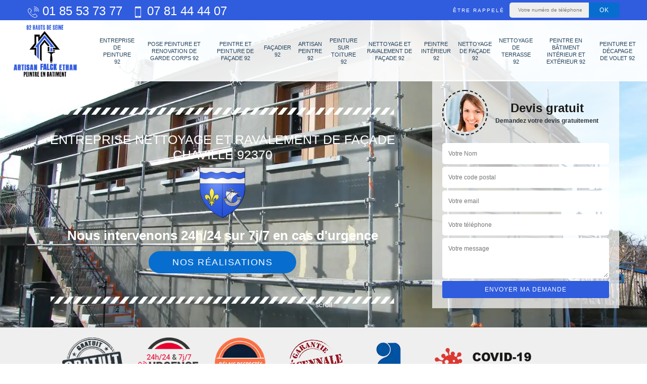

--- FILE ---
content_type: text/html; charset=UTF-8
request_url: https://www.entreprise-peinture-92.fr/entreprise-nettoyage-ravalement-facade-chaville-92370
body_size: 6339
content:
<!DOCTYPE html><html dir="ltr" lang="fr-FR"><head><meta charset="UTF-8" /><meta name=viewport content="width=device-width, initial-scale=1.0, minimum-scale=1.0 maximum-scale=1.0"><meta http-equiv="content-type" content="text/html; charset=UTF-8" ><title>Entreprise nettoyage et ravalement de façade à Chaville tel: 01.85.53.73.77</title><meta name="description" content="Façadier professionnel à Chaville 92370, Artisan Falck Ethan peut améliorer l'esthétique et la performance de votre façade en effectuant un nettoyage et un ravalement de façade. Devis gratuit"><link rel="shortcut icon" href="/skins/default/images/favicon.ico" type="image/x-icon"><link rel="icon" href="/skins/default/images/favicon.ico" type="image/x-icon"><link href="/skins/default/css/style.css" rel="stylesheet" type="text/css"/><link rel="preconnect" href="https://www.googletagmanager.com"><link rel="preconnect" href="https://nominatim.openstreetmap.org"></head><body class="Desktop ville"><div class="wrapper-container"><header class="site-header header"><!-- main header--><div id="noMobile" class="top_bar"><div class="container"><div class="right-header d-flex align-items-center justify-content-between"><div class="tel-top_"><a href="tel:0185537377"><img loading="lazy" src="/skins/default/images/img/fixe-bl.webp" alt="icon"> 01 85 53 73 77</a><a href="tel:0781444407"><img loading="lazy" src="/skins/default/images/img/portable-bl.webp" alt="icon"> 07 81 44 44 07</a></div><div class="Top_rappel"><form action="/message.php" method="post" id="rappel_immediat"><input type="text" name="mail" id="mail2" value=""><input type="hidden" name="type" value="rappel"><strong>Être rappelé</strong><input type="text" name="numtel" required="" placeholder="Votre numéro de téléphone ..." class="input-form"><input type="submit" name="OK" value="OK" class="btn-devis-gratuit"></form></div></div></div></div><div class="main-bar"><div class="container"><div class="d-flex justify-content-between align-items-center"><a href="/" title="Artisan Falck Ethan" class="logo"><img loading="lazy" src="/skins/default/images/logo.png" alt="Artisan Falck Ethan" /></a><nav class="nav justify-content-between"><ul class="nav-list"><li class="nav-item"><a href="/">Entreprise de peinture 92</a></li><li class="nav-item"><a href="pose-peinture-et-renovation-de-garde-corps-hauts-de-seine-92">Pose peinture et renovation de garde corps 92</a></li><li class="nav-item"><a href="artisan-peintre-peinture-facade-hauts-de-seine-92">Peintre et peinture de façade 92</a></li><li class="nav-item"><a href="artisan-facadier-hauts-de-seine-92">Façadier 92</a></li><li class="nav-item"><a href="artisan-peintre-hauts-de-seine-92">Artisan peintre 92</a></li><li class="nav-item"><a href="entreprise-peinture-toiture-hauts-de-seine-92">Peinture sur toiture 92</a></li><li class="nav-item"><a href="entreprise-nettoyage-ravalement-facade-hauts-de-seine-92">Nettoyage et ravalement de façade 92</a></li><li class="nav-item"><a href="artisan-peintre-interieur-hauts-de-seine-92">Peintre intérieur 92</a></li><li class="nav-item"><a href="entreprise-nettoyage-facade-hauts-de-seine-92">Nettoyage de façade 92</a></li><li class="nav-item"><a href="entreprise-nettoyage-terrasse-hauts-de-seine-92">Nettoyage de terrasse 92</a></li><li class="nav-item"><a href="artisan-peintre-batiment-interieur-exterieur-hauts-de-seine-92">Peintre en bâtiment intérieur et extérieur 92</a></li><li class="nav-item"><a href="entreprise-peinture-decapage-volet-hauts-de-seine-92">Peinture et décapage de volet 92</a></li></ul></nav></div></div><div id="noDesktop" class="telTopNav"><a href="tel:0185537377"><img loading="lazy" src="/skins/default/images/img/fixe-bl.webp" alt="icon"> 01 85 53 73 77</a><a href="tel:0781444407"><img loading="lazy" src="/skins/default/images/img/portable-bl.webp" alt="icon"> 07 81 44 44 07</a></div></div><!-- main header end--></header><section  class="intro_section page_mainslider"><div id="noMobile" class="main-slider__scroll m-uppercase" id="main-slider__scroll"><a href="#scroll1"><i class="icon icon-arrow-down"></i> <span>scroll</span></a></div><div class="flexslider"><div id="noMobile" class="slides"><div style="background-image: url(/skins/default/images/img/bg-6.webp);"></div></div><div id="noDesktop" class="slides"><div style="background-image: url(/skins/default/images/img/mobile-bg-6.webp);"></div></div><div class="container"><div class="captionSlider"><div class="row align-items-center"><div class="col-md-8"><div class="slide_description_wrapper"><div class="slide_description"><img loading="lazy" src="/skins/default/images/img/sep-line-white.webp" alt="sept_line" class="mb-4" /><div class="intro-layer ribbon-1"><h1 class="text-uppercase">Entreprise nettoyage et ravalement de façade Chaville 92370</h1><img loading="lazy" class="drp_haute_seine" src="/skins/default/images/img/drapeau.svg" alt="Drapeau haute seine"></div><div class="intro-layer"><p class="grey"><span>Nous intervenons 24h/24 sur 7j/7 en cas d'urgence</span></p></div><a class="header-realisation" href="/realisations">Nos réalisations</a><img loading="lazy" src="/skins/default/images/img/sep-line-white.webp" alt="sept_line" class="mt-5" /></div></div></div><div id="noMobile" class="col-md-4"><div class="DevisSlider"><div class="Devigratuit"><form action="/message.php" method="post" id="Devis_form"><input type="text" name="mail" id="mail" value=""><div class="devis-titre text-center"><div class="call-img"><img loading="lazy" src="/skins/default/images/img/call.webp" alt="Devis gratuit"/></div><div class="titre-h3"><strong>Devis gratuit <span>Demandez votre devis gratuitement</span></strong></div></div><input type="text" name="nom" required="" class="input-form" placeholder="Votre Nom"><input type="text" name="code_postal" required="" class="input-form" placeholder="Votre code postal"><input type="text" name="email" required="" class="input-form" placeholder="Votre email"><input type="text" name="telephone" required="" class="input-form" placeholder="Votre téléphone"><textarea name="message" required="" class="input-form" placeholder="Votre message"></textarea><div class="text-center"><input type="submit" value="Envoyer ma demande" class="btn-devis-gratuit"></div></form></div></div></div></div></div></div></div></section><div id="fixedRight"><div class="Devigratuit"><form action="/message.php" method="post" id="Devis_form"><input type="text" name="mail" id="mail" value=""><div class="devis-titre text-center"><div class="call-img"><img loading="lazy" src="/skins/default/images/img/call.webp" alt="Devis gratuit"/></div><div class="titre-h3"><strong>Devis gratuit</strong></div></div><input type="text" name="nom" required="" class="input-form" placeholder="Votre Nom"><input type="text" name="code_postal" required="" class="input-form" placeholder="Votre code postal"><input type="text" name="email" required="" class="input-form" placeholder="Votre email"><input type="text" name="telephone" required="" class="input-form" placeholder="Votre téléphone"><textarea name="message" required="" class="input-form" placeholder="Votre message"></textarea><div class="text-center"><input type="submit" value="Envoyer ma demande" class="btn-devis-gratuit"></div></form></div><div class="sepR"></div><div class="Contact_rappel"><strong>On vous rappelle immediatement</strong><form action="/message.php" method="post" id="rappel_immediat"><input type="text" name="mail" id="mail2" value=""><input type="hidden" name="type" value="rappel"><input type="text" name="numtel" required="" placeholder="Votre numéro de téléphone ..." class="input-form"><input type="submit" name="OK" value="RAPPELEZ-MOI" class="btn-devis-gratuit"></form></div></div><div class="partenaires"><div class="container"><div class="logo-part"><img loading="lazy" src="/skins/default/images/img/devis-logo.webp" alt="Devis" alt="Devis"><img loading="lazy" src="/skins/default/images/img/urgence-logo.webp" alt="Urgence" alt="Urgence"><img loading="lazy" src="/skins/default/images/img/delais_respectes.webp" alt="delais respecté" style="width: 105px;" alt="Delais respectés"><img loading="lazy" src="/skins/default/images/img/garantie-decennale.webp" alt="garantie décennale" alt="Garantie decennale"><img loading="lazy" src="/skins/default/images/img/artisan.webp" alt="artisan" alt="Artisan"><img loading="lazy" src="/skins/default/images/img/covid-19.webp" alt="" class="covid" / alt="Covid"></div></div></div><section class="sect4">
	<div class="container">
		<div id="noMobile" class="categ">
					</div>
		<div id="noDesktop">
					</div>
	</div>	
</section><div id="scroll1" class="wrap"><div class="container"><div class="row"><div class="col-md-8"><div class="main"><section class="sect5"><div class="block-middle"><h2>Artisan Falck Ethan prend en main le nettoyage et le ravalement de façade pour tous types de bâtiment</h2><p>Si vous voulez assurer une durabilité optimale pour votre bâti, il est très important de nettoyer ses murs extérieurs ou effectuer des travaux de ravalement. Notre entreprise Artisan Falck Ethan située à Chaville vous permet de bénéficier des meilleures prestations dans le rafraîchissement de vos murs extérieurs. Nous pouvons travailler le nettoyage et le ravalement de façade sur tous les types de construction : maisons individuelles, bâtiments industriels, hangars, résidences collectives, etc. Ainsi, que vous soyez un particulier ou un professionnel, nos services sont à votre entière disposition.</p></div><div class="row justify-content-center"><div class="col-md-4"><div class="imgbg" style="background-image: url('/photos/4145531-nettoyage-et-ravalement-de-facade-1.jpg');"></div></div><div class="col-md-8"><h2>Profitez de l’excellent sens du service de Artisan Falck Ethan pour tous projet nettoyage et ravalement de façade</h2><p>Le plus important pour notre entreprise Artisan Falck Ethan à Chaville c’est établir une véritable relation de confiance avec ses nombreux clients. Pour cela, nous ne nous focalisons pas uniquement sur la qualité des résultats de nos interventions. Nous prenons également à cœur de toujours améliorer nos services en offrant un excellent accompagnement. Vous avez besoin de faire le nettoyage ou le ravalement de votre façade ? Nous serons toujours à l’écoute de vos besoins. Nous pouvons vous donner des éclaircissements concernant toutes les questions que vous vous poser sur l’entretien de la façade et sur les démarches administratives nécessaires. Nous pouvons également vous partager des conseils pour vous aider dans vos choix déco sans dépasser vos budgets.</p></div></div><div class="row justify-content-center"><div class="col-md-4"><div class="imgbg" style="background-image: url('/photos/4145531-nettoyage-et-ravalement-de-facade-2.jpg');"></div></div><div class="col-md-8"><h2>Est-il possible de nettoyer une façade en bois ? Ecumage avec l’entreprise nettoyage et ravalement de façade Artisan Falck Ethan</h2><p>De nombreux matériaux, dont le bois, sont utilisés comme revêtement pour les façades. Les façades en bois sont esthétiques, mais elles nécessitent un entretien plus important par rapport à d’autres matériaux. Pour assurer le nettoyage des façades en bois, il faut faire confiance au savoir-faire de l’entreprise Artisan Falck Ethan. Pour cette entreprise, le nettoyage en bois dépend de nombreux critères. Le type de revêtement utilisé permet-il un lavage humide ? Dans ce cas, un lavage humide à faible pression est suffisant avec de produits spécifiques. Sinon, il faut poncer avec un abrasif très fin.</p></div></div><div class="row justify-content-center"><div class="col-md-4"><div class="imgbg" style="background-image: url('/photos/4145531-nettoyage-et-ravalement-de-facade-3.jpg');"></div></div><div class="col-md-8"><h2>Artisan Falck Ethan effectue vos travaux de pose d’enduits et crépis lors du ravalement de votre façade</h2><p>Vous avez envie d’apporter un nouveau look aux murs extérieurs de votre bâti pour votre projet ravalement de façade ? Notre entreprise Artisan Falck Ethan à Chaville peut vous proposer différentes solutions parmi laquelle la pose d’enduits et de crépis. Ces revêtements muraux sont très pratiques pour donner du relief aux murs extérieurs. Appliqué en taloché, en projeté, en gratté ou autres techniques, votre façade aura plus de caractère. Nous pouvons même personnaliser vos enduits et crépis en apportant des touches de couleur. Alors, n’hésitez pas à nous contacter pour vous garantir des résultats à la hauteur de vos attentes.</p></div></div><div class="row justify-content-center"><div class="col-md-4"><div class="imgbg" style="background-image: url('/photos/4145531-nettoyage-et-ravalement-de-facade-4.jpg');"></div></div><div class="col-md-8"><h2>Artisan Falck Ethan : Des devis gratuits et sans engagement pour vos projets nettoyage et ravalement de façade</h2><p>Si vous prévoyez de faire des travaux de nettoyage et ravalement de façade, il est nécessaire de comparer plusieurs devis afin que vous puissiez faire votre choix de prestataire et préparer votre budget. Pour effectuer votre demande de devis chez notre entreprise Artisan Falck Ethan à Chaville, vous pouvez soit nous écrire à partir du formulaire de contact soit nous appeler directement en composant les numéros que nous avons affiché sur ce site. La demande de devis chez nous est totalement gratuite et ne vous engagera en rien. Nous vous donnerons tous les détails nécessaires aux travaux et nous répondrons même aux questions que vous poserez concernant nos services.</p></div></div><div class="row justify-content-center"><div class="col-md-4"><div class="imgbg" style="background-image: url('/photos/4145531-nettoyage-et-ravalement-de-facade-5.jpg');"></div></div><div class="col-md-8"><h2>Artisan Falck Ethan : Faites-nous entièrement confiance pour réaliser vos travaux de nettoyage et ravalement de façade</h2><p>Notre entreprise Artisan Falck Ethan a toujours été réputée à Chaville comme étant la plus fiable dans la prise en main de travaux de nettoyage et ravalement de façade. En effet, cela fait déjà de nombreuses années que nous avons réalisé avec succès divers chantiers que ce soit à Chaville ou ailleurs dans le 92370. Les particuliers et les professionnels n’hésitent pas à faire appel à nous pour chacun de leur besoin en entretien de façade car ils reconnaissent nos capacités. D’ailleurs, beaucoup nous recommandent pour faire des travaux de nettoyage et ravalement de façade dans la région. Nous vous invitons également à faire partie de nos clients les plus ravi si vous besoin de donner un coup de propre et de renouveau à vos murs extérieurs.</p></div></div><div class="row justify-content-center"><div class="col-md-4"><div class="imgbg" style="background-image: url('/photos/4145531-nettoyage-et-ravalement-de-facade-6.jpg');"></div></div><div class="col-md-8"><h2>Pour l’entreprise Artisan Falck Ethan, le ravalement de façade redonne de la valeur à votre maison </h2><p>Pourquoi faut-il ravaler les façades ? C’est pour rester dans la légalité. L’entreprise Artisan Falck Ethan est à votre disposition pour rester dans la légalité. Mais en plus, pour cette entreprise réaliser le ravalement de façade permet de redonner aux façades l’éclat de la jeunesse et permet de faire voir le design de la maison. Cette opération permet aussi de renforcer les résistances du revêtement notamment en appliquant des produits comme des produits hydrofuges ou des produits anti graffiti. Le ravalement rehausse la valeur de la maison en cas de projet de vente.</p></div></div><div class="row justify-content-center"><div class="col-md-4"><div class="imgbg" style="background-image: url('/photos/4145531-nettoyage-et-ravalement-de-facade-7.jpg');"></div></div><div class="col-md-8"><h2>Un ravalement par les soins de Artisan Falck Ethan garantira une excellente isolation à vos murs extérieurs</h2><p>Il est clair que dans le temps, l’efficacité de vos murs à assurer une bonne isolation diminuera petit à petit. Cela est la cause du vieillissement des matériaux et probablement à cause des fissures qui peuvent apparaître. Si vous résidez à Chaville ou dans ses alentours, notre entreprise Artisan Falck Ethan à Chaville vous propose ses services pour vous garantir des travaux de ravalement de façade dans les règles de l’art. Nous avons toutes les qualifications pour effectuer ce genre d’intervention et nous pouvons améliorer tant l’esthétique de vos murs extérieurs que leur isolation thermique et acoustique. Avec une bonne isolation, vous aurez moins de dépenses en ce qui concerne vos factures en chauffage.</p></div></div><div class="row justify-content-center"><div class="col-md-4"><div class="imgbg" style="background-image: url('/photos/4145531-nettoyage-et-ravalement-de-facade-8.jpg');"></div></div><div class="col-md-8"><h2>Nettoyage et ravalement de façade : L’équipe de Artisan Falck Ethan se déplace sans frais chez vous à Chaville et dans le 92370</h2><p>Si vous avez besoin de l’aide de professionnels pour effectuer le nettoyage et le ravalement de votre façade notre société Artisan Falck Ethan est le meilleur contact qui pourra garantir votre pleine satisfaction. Nous avons toutes les qualifications pour réaliser vos projets dans le respect des normes de qualité et en conformité avec la réglementation. Notre siège se trouve à Chaville et nous pouvons nous déplacer vers toutes ses villes voisines pour prendre en main votre chantier. En ce qui concerne la facture de déplacements de notre équipe, n’ayez crainte : Il n’y a pas de frais pour tous voyages dans le 92370.</p></div></div></section></div></div><div class="col-md-4"><div class="engagement"><strong style="background-image: url('/skins/default/images/img/engagement.webp');"><span>Nos engagements</span></strong><ul class="list-eng"><li>Devis et déplacement gratuits</li><li>Sans engagement</li><li>Artisan passionné</li><li>Travail de qualité</li></ul></div><div class="contact-tel"><div class="tel-block"><div class="tel-fixe"><span><img loading="lazy" src="/skins/default/images/img/fixe-bl.webp" alt="icon"></span><p>01 85 53 73 77</p></div><div class="tel-portable"><span><img loading="lazy" src="/skins/default/images/img/portable-bl.webp" alt="icon"></span><p>07 81 44 44 07</p></div></div><div class="contact-text"><span>Contactez-nous</span></div></div><div class="intervention-block-right"><div class="text-center"><img loading="lazy" src="/skins/default/images/img/urgence-logo.webp" alt="Devis gratuit"/></div><div class="text-intervention text-center"><strong>NOUS INTERVENONS 7j/7 et 24h/24</strong><p>En cas d’urgence, nous intervenons dans l’immédiat, n’hésitez pas à nous contacter via le formulaire ou à nous appeler.</p></div></div><div class="location"><strong style="background-image: url('/skins/default/images/img/location.webp');"><span>Nous localiser</span></strong><p>99 avenue Achille Peretti, 92200 Neuilly-sur-Seine</p><div id="Map"></div></div></div></div></div></div><div class="devis-last-block"><div class="container"><span class="Titre">Autres services</span><ul class="Liens"><li><a href="/entreprise-nettoyage-terrasse-chaville-92370">Nettoyage de terrasse Chaville</a></li><li><a href="/artisan-peintre-interieur-chaville-92370">Peintre intérieur Chaville</a></li><li><a href="/entreprise-peinture-toiture-chaville-92370">Peinture sur toiture Chaville</a></li><li><a href="/artisan-peintre-chaville-92370">Artisan peintre Chaville</a></li><li><a href="/artisan-facadier-chaville-92370">Façadier Chaville</a></li><li><a href="/artisan-peintre-peinture-facade-chaville-92370">Peintre et peinture de façade Chaville</a></li><li><a href="/entreprise-peinture-chaville-92370">Entreprise de peinture Chaville</a></li><li><a href="/entreprise-peinture-decapage-volet-chaville-92370">Peinture et décapage de volet Chaville</a></li><li><a href="/artisan-peintre-batiment-interieur-exterieur-chaville-92370">Peintre en bâtiment intérieur et extérieur Chaville</a></li><li><a href="/entreprise-nettoyage-facade-chaville-92370">Nettoyage de façade Chaville</a></li><li><a href="/pose-peinture-et-renovation-de-garde-corps-chaville-92370">Travaux de pose peinture et rénovation de garde corps Chaville 92370</a></li></ul></div></div><footer id="footer"><div class="footer-container"><div class="sf-bg"></div><div class="container"><div class="row"><div class="col-md-4"><div class="footer-logo"><a href="/" title="Artisan Falck Ethan" class="logo"><img loading="lazy" src="/skins/default/images/logo.png" alt="Artisan Falck Ethan"/></a><p class="adr">99 avenue Achille Peretti<br> 92200 Neuilly-sur-Seine</p><p>flluctoiture@gmail.com</p><div class="siret">Siret : 948-998-718</div></div></div><div class="col-md-8"><div class="lien-footer"><strong>Nos Services</strong><ul><li><a href="artisan-peintre-hauts-de-seine-92" class="lien-item">Artisan peintre 92</a></li><li><a href="/" class="lien-item">Entreprise de peinture 92</a></li><li><a href="artisan-facadier-hauts-de-seine-92" class="lien-item">Façadier 92</a></li><li><a href="entreprise-nettoyage-facade-hauts-de-seine-92" class="lien-item">Nettoyage de façade 92</a></li><li><a href="entreprise-nettoyage-terrasse-hauts-de-seine-92" class="lien-item">Nettoyage de terrasse 92</a></li><li><a href="entreprise-nettoyage-ravalement-facade-hauts-de-seine-92" class="lien-item">Nettoyage et ravalement de façade 92</a></li><li><a href="artisan-peintre-interieur-hauts-de-seine-92" class="lien-item">Peintre intérieur 92</a></li><li><a href="artisan-peintre-batiment-interieur-exterieur-hauts-de-seine-92" class="lien-item">Peintre en bâtiment intérieur et extérieur 92</a></li><li><a href="artisan-peintre-peinture-facade-hauts-de-seine-92" class="lien-item">Peintre et peinture de façade 92</a></li><li><a href="entreprise-peinture-decapage-volet-hauts-de-seine-92" class="lien-item">Peinture et décapage de volet 92</a></li><li><a href="entreprise-peinture-toiture-hauts-de-seine-92" class="lien-item">Peinture sur toiture 92</a></li><li><a href="pose-peinture-et-renovation-de-garde-corps-hauts-de-seine-92" class="lien-item">Pose peinture et renovation de garde corps 92</a></li></ul></div><hr><div></div></div></div></div></div><div class="copyright">© 2020 - 2026- Tout droit réservé | <a href="/mentions-legales">Mentions légales</a></div></footer></div></body><script src="/js/jquery-3.6.0.min.js"></script><script src="/js/scripts.js"></script>

<script src="skins/default/js/jquery.sticky.js"></script>
<script src="skins/default/js/slick.min.js"></script>

<script src="/js/swipebox/src/js/jquery.swipebox.min.js"></script>
<link href="/js/swipebox/src/css/swipebox.min.css" rel="stylesheet" type="text/css"/>

<link rel="stylesheet" href="/js/leaflet/leaflet.css" />
<script src="/js/leaflet/leaflet.js"></script>
<script src="/js/map.js"></script>

<script type="text/javascript">		
	var Support = 'Desktop';
	$(document).ready(function() {
		// scripts à lancer une fois la page chargée
				  initAnalytics('_');
		                $( '.swipebox' ).swipebox();
        
        //stiky
        $(".site-header").sticky({ topSpacing: 0 });

        //Nav
        $('.main-bar').find('.d-flex').append($('<div class="nav-mobile">MENU</div>'));
        $('.nav-item').has('ul').prepend('<span class="nav-click"><i class="nav-arrow"></i></span>');
        $('.nav-mobile').click(function(){
          $('.nav-list').toggle();
        });
        $('.nav-list').on('click', '.nav-click', function(){
          $(this).siblings('.nav-submenu').toggle();
          $(this).children('.nav-arrow').toggleClass('nav-rotate');  
        });

        //slick
        $('.slides').slick({
            arrows:false,
            fade:true,
            speed:1000,
            autoplay: true,
            autoplaySpeed: 2000,
            pauseOnHover:false
        });     
        $('.categ').slick({
            slidesToShow: 6,
            slidesToScroll: 1,
            arrows:false,
            speed:1000,
            autoplay: true,
            autoplaySpeed: 3000
        });     

        

        //Map
        initMap('99 avenue Achille Peretti, 92200 Neuilly-sur-Seine',16);
	});
</script>
</html>


--- FILE ---
content_type: text/html; charset=UTF-8
request_url: https://www.entreprise-peinture-92.fr/ajax.php
body_size: 126
content:
{"code_google_tags":"GTM-TKQN5LZ","code_analytics":"G-LDJGH45S2N","RGPD":null,"dbg":["Erreur  n'est pas reconnu."]}

--- FILE ---
content_type: image/svg+xml
request_url: https://www.entreprise-peinture-92.fr/skins/default/images/img/drapeau.svg
body_size: 4936
content:
<?xml version="1.0" encoding="utf-8"?>
<!-- Generator: Adobe Illustrator 16.0.0, SVG Export Plug-In . SVG Version: 6.00 Build 0)  -->
<!DOCTYPE svg PUBLIC "-//W3C//DTD SVG 1.1//EN" "http://www.w3.org/Graphics/SVG/1.1/DTD/svg11.dtd">
<svg version="1.1"
	 id="svg2" xmlns:dc="http://purl.org/dc/elements/1.1/" xmlns:cc="http://web.resource.org/cc/" xmlns:rdf="http://www.w3.org/1999/02/22-rdf-syntax-ns#" xmlns:svg="http://www.w3.org/2000/svg" xmlns:sodipodi="http://sodipodi.sourceforge.net/DTD/sodipodi-0.dtd" xmlns:inkscape="http://www.inkscape.org/namespaces/inkscape" inkscape:export-ydpi="144" inkscape:export-xdpi="144" inkscape:export-filename="/Users/olivier/Desktop/Blason Rouge/Blason_Vide_3D.png" sodipodi:version="0.32" sodipodi:docbase="C:\Documents and Settings\Standard\Mes documents\aaaOuiqui\Blasons\Blasons Yvelines svg" sodipodi:docname="Blason d√©partement fr Hauts-de-Seine.svg" inkscape:version="0.44.1"
	 xmlns="http://www.w3.org/2000/svg" xmlns:xlink="http://www.w3.org/1999/xlink" x="0px" y="0px" width="600px" height="660px"
	 viewBox="0 0 600 660" enable-background="new 0 0 600 660" xml:space="preserve">
<sodipodi:namedview  height="660px" gridtolerance="10.0" guidetolerance="10.0" objecttolerance="10.0" borderopacity="1.0" bordercolor="#666666" pagecolor="#ffffff" showgrid="false" inkscape:zoom="0.89095454" inkscape:cx="475.74466" inkscape:cy="332.09496" showguides="true" id="base" inkscape:guide-bbox="true" inkscape:current-layer="layer4" inkscape:window-y="-4" inkscape:window-x="-4" inkscape:window-height="712" inkscape:window-width="1024" inkscape:pageshadow="2" inkscape:pageopacity="0.0">
	</sodipodi:namedview>
<desc  id="desc4">Flag of Canton of Valais (Wallis)</desc>
<g id="layer3" inkscape:label="Fond √©cu" sodipodi:insensitive="true" inkscape:groupmode="layer">
	<path id="path32345" sodipodi:nodetypes="cccccc" inkscape:export-ydpi="144" inkscape:export-xdpi="144" fill="#2B5DF2" d="
		M300,658.5c0,0-298.5-112.32-298.5-397.771c0-285.452,0-258.552,0-258.552h597v258.552C598.5,546.18,300,658.5,300,658.5z"/>
</g>
<g id="layer5" inkscape:label="Meubles" inkscape:groupmode="layer">
	<g id="g3413" transform="matrix(0.634793,0,0,0.634793,189.7236,734.7056)">
		
			<path id="path3415" sodipodi:nodetypes="csssssscscsscccccccsscscssssssc" fill="#FCEF3C" stroke="#000000" stroke-width="6.0103" d="
			M-48.097-730.047c29.463,31.846,46.786,49.409,49.812,98.821c2.801,45.729-27.628,83.959-34.187,128.188
			c-1.245,8.389-2.311,25.513-1.188,32.457c0.832,5.143,3.392,20.856,6.187,1.414c0.575-3.998,0.987-24.059,2.75-34.246
			c3.212-18.561,13.499-51.198,31.344-69.282c17.838-18.075,46.104-29.799,71.312-20.344c22.84,10.54,24.999,40.3,18.5,62.063
			c-8.139,27.256-39.241,46.12-67.125,47.969c5.525-10.927,18.749-42.114,4.406-40.875c-16.602,1.432-36.462,29.68-41.633,49.058
			c-1.947,7.298-1.16,18.628-11.586,18.161c6.874,23.228,26.28,38.598,43.281,54.811c-17.722,1.474-35.255-6.866-50.719-14.812
			c0.654,15.925-2.438,49.567-21.157,67.937c-17.375-18.916-18.955-41.986-19.281-67.937c-15.463,7.946-32.996,16.285-50.719,14.812
			c17.002-16.213,36.407-31.583,43.282-54.811c-10.426,0.468-11.053-10.155-13-17.453c-5.171-19.378-23.616-48.333-40.219-49.766
			c-14.343-1.238-1.118,29.948,4.406,40.875c-27.883-1.849-58.986-20.713-67.125-47.969c-6.498-21.764-4.34-51.524,18.5-62.063
			c25.208-9.455,53.475,2.269,71.313,20.344c17.845,18.084,28.131,50.721,31.343,69.282c1.763,10.187,1.468,28.834,2.043,32.832
			c2.795,19.442,6.062,5.143,6.894,0c1.125-6.944,0.057-24.068-1.187-32.457c-6.559-44.229-34.109-84.015-34.188-128.188
			C-96.104-671.112-76.051-701.461-48.097-730.047z"/>
		<path id="rect3417" fill="#FCEF3C" stroke="#000000" stroke-width="6.0103" stroke-linejoin="round" d="M13.829-474.154h-121.976
			c-3.872,0-7.012,3.14-7.012,7.012v7.977c0,3.872,3.14,7.012,7.012,7.012H13.829c3.873,0,7.012-3.14,7.012-7.012v-7.977
			C20.841-471.015,17.702-474.154,13.829-474.154z"/>
	</g>
</g>
<g id="layer4" inkscape:label="mi-parti" inkscape:groupmode="layer">
	<path id="path2855" fill="#2B5DF2" stroke="#000000" stroke-width="2.9944" d="M299.356,2.185v655.693
		c0.492,0.192,1.557,0.625,1.557,0.625s297.389-112.331,297.389-397.785c0-285.454,0-258.534,0-258.534H299.356z"/>
	<g id="g13710" transform="matrix(0.648648,0,0,0.648648,235.2029,124.4054)" inkscape:label="Meubles">
		<g id="g6364">
			<path id="path6808" sodipodi:nodetypes="ccccc" fill="#FFFFFF" stroke="#000000" stroke-width="4.625" d="M299.959,537.081
				V249.707h9.569v287.879L299.959,537.081z"/>
			<path id="path6784" sodipodi:nodetypes="cccccccccccccccccc" fill="#FFFFFF" stroke="#000000" stroke-width="4.625" d="
				M391.844,411.229l92.386-11.033l-0.92,39.069l-7.814,8.274l-11.031,0.459c-12.302,185.715-282.872,186.072-320.363,25.279
				l-7.814-0.459l-6.435-10.113l-3.678-0.918l-10.111-31.716c3.366,0.769,5.05,2.081,10.572,4.137l74.92,1.838l-1.379,29.417
				l-4.596-2.297l-2.299,8.273c50.011,86.841,193.43,71.533,211.891-21.603l-11.981-7.91L391.844,411.229z"/>
			<path id="path6786" sodipodi:nodetypes="ccccc" fill="#FFFFFF" stroke="#000000" stroke-width="4.625" d="M128.475,439.756
				l11.522,0.873l0.015,15.198l-9.699,0.032L128.475,439.756z"/>
			<path id="path6788" sodipodi:nodetypes="ccccc" fill="#FFFFFF" stroke="#000000" stroke-width="4.625" d="M146.4,441.103
				l11.031,0.92v14.265l-11.063-0.461L146.4,441.103z"/>
			<path id="path6790" sodipodi:nodetypes="ccccc" fill="#FFFFFF" stroke="#000000" stroke-width="4.625" d="M164.722,442.482
				l10.635,0.461v13.789l-10.572-0.429L164.722,442.482z"/>
			<path id="path6792" sodipodi:nodetypes="ccccc" fill="#FFFFFF" stroke="#000000" stroke-width="4.625" d="M181.255,443.356
				l11.996-0.048l0.461,14.312l-12.41-0.887L181.255,443.356z"/>
			<path id="path6794" sodipodi:nodetypes="ccsc" fill="#FFFFFF" stroke="#000000" stroke-width="4.625" d="M403.716,433.75
				l15.659-0.951c1.022-12.159-0.465-18.935-8.67-17.863C402.144,416.054,402.748,422.409,403.716,433.75z"/>
			<path id="path6802" sodipodi:nodetypes="ccccc" fill="#FFFFFF" stroke="#000000" stroke-width="4.625" d="M129.362,462.247
				l6.927,11.49l57.454-1.347l2.773-8.749L129.362,462.247z"/>
			<path id="path6806" sodipodi:nodetypes="cc" fill="none" stroke="#000000" stroke-width="4.625" d="M181.458,472.406
				c15.953,73.899,196.528,125.176,237.963-23.029"/>
			<path id="path6804" sodipodi:nodetypes="cccsc" fill="#FFFFFF" stroke="#000000" stroke-width="4.625" d="M447.459,448.458
				l-14.786,0.491c-12.604,142.946-227.426,142.464-265.129,23.411l-10.566,0.918C170.44,587.609,427.631,632.236,447.459,448.458z"
				/>
			<path id="path6810" sodipodi:nodetypes="ccccccccccccc" fill="#FFFFFF" stroke="#000000" stroke-width="4.625" d="
				M280.429,257.711l5.834,26.69h39.21l5.056-26.199l-12.41-3.693v8.289h-6.894l-0.92-8.289l-11.871-0.032l-0.078,8.321h-6.483
				l-0.381-7.892L280.429,257.711z"/>
			<path id="path6818" fill="none" stroke="#000000" stroke-width="4.625" d="M423.559,408.471L310.029,285.289l130.077,120.883"/>
			<path id="path6820" fill="#FFFFFF" stroke="#000000" stroke-width="4.625" d="M311.408,284.829l146.622,119.044"/>
			<path id="path6832" sodipodi:nodetypes="cccccscsccccssc" fill="#FFFFFF" stroke="#000000" stroke-width="4.625" d="
				M309.603,250.64c-3.467-0.519-6.933,0.224-10.4,0.975l1.95-2.925c-19.328-7.497-45.878,1.679-51.351,4.876
				c1.606,1.78,10.369-0.993,11.151,1.048c-3.743-9.101-22.127,13.701-33.578,4.152c-4.807-4.008-14.81-13.065-25.025-14.301
				c16.132-7.084,21.732,1.242,29.9,6.501c5.25,3.379,12.55-2.284,16.576-4.55c0.935-2.367-0.86-3.643-1.95-5.2
				c18.62-6.092,37.063-7.876,55.252-3.575l8.774,1.95c-2.317,0.586-3.023,0.748-2.764,2.274c0.248,1.455,2.127,3.307-0.438,5.639
				C306.646,248.46,307.474,249.446,309.603,250.64z"/>
			<path id="path6834" sodipodi:nodetypes="cc" fill="#FFFFFF" stroke="#000000" stroke-width="4.625" d="M248.176,246.252
				c3.347,7.347,3.424,7.029,2.925,6.338"/>
			<path id="path9491" sodipodi:nodetypes="csssss" fill="#FFFFFF" stroke="#000000" stroke-width="4.625" d="M176.467,278.422
				c68.177,9.9,204.613,31.951,273.75,41.799c2.952,0.42,7.207,2.198,5.056,7.354c-1.143,2.737-0.893,6.784-11.031,4.595
				c-68.797-14.853-201.799-33.764-268.425-46.882C169.219,283.99,173.15,277.94,176.467,278.422z"/>
			
				<path id="path9493" sodipodi:nodetypes="cssscssccccccccccccccccccccccccccc" fill="#FFFFFF" stroke="#000000" stroke-width="4.625" d="
				M189.999,279.74c-3.574-0.705-6.587,9.682-8.496,14.096c-16.586,38.335-12.913,54.623-10.679,78.033
				c3.636,38.11,25.218,65.483,45.177,89.703c33.847,41.073,57.677,59.186,78.327,68.576c-17.863-48.728-10.131-65.236-0.976-84.501
				c15.031-31.631,39.225-57.087,67.276-75.403c27.536-17.979,57.788-37.662,76.703-38.35c-2.136-5.75-1.907-12.18,3.901-13.825
				l-13.326-2.925c-5.534,0.467-6.091,8.607-6.176,14.476c-7.321,2.379-32.408,6.766-30.93-5.525
				c0.324-7.876,4.548-12.958,8.776-12.851l-10.051-1.649c-6.757-0.072-7.202,7.555-9.45,13.199
				c-10.396,8.265-25.225,6.591-30.496-6.499c0.157-8.158,3.071-9.932,6.174-11.876l-8.451-1.625
				c-7.785-0.638-7.866,8.604-11.049,14.475c-10.12,3.464-23.616,1.14-28.732-4.55c-0.093-4.709,0.736-13.108,5.525-13.626
				l-9.8-2.299c-4.011-1.702-7.392,7.51-9.949,12.675c-20.874,4.858-23.777-1.424-31.899-4.55c-3.779-5.587-0.583-9.78,4.224-13.65
				l-8.435-1.625c-6.38-1.067-6.144,8.576-9.799,13.975c-5.929,1.827-15.883,1.42-18.744-4.075
				c-0.489-4.779-1.164-11.038,6.477-13.475c-3.186-0.65-5.376-0.975-9.426-1.625c-3.737,0.467-6.072,5.37-7.15,13.975
				c-14.864,2.023-20.417-0.23-22.047-5.525c-0.727-5.486,2.484-12.257,5.2-11.526L189.999,279.74z"/>
			<path id="path6800" sodipodi:nodetypes="ccccc" fill="#FFFFFF" stroke="#000000" stroke-width="4.625" d="M393.683,442.416
				l88.646-3.61l-6.371,9.193l-72.163,3.61L393.683,442.416z"/>
			<path id="path6814" fill="none" stroke="#000000" stroke-width="4.625" d="M134.451,434.669l165.007-151.218L147.32,434.669"/>
			<path id="path6816" fill="#FFFFFF" stroke="#000000" stroke-width="4.625" d="M298.998,283.91l-138.35,151.22"/>
			<path id="path10380" fill="#FFFFFF" stroke="#000000" stroke-width="4.625" d="M422.056,407.619l17.875-2.275"/>
			<path id="path10382" fill="#FFFFFF" stroke="#000000" stroke-width="4.625" d="M134.424,433.619l13.326,0.65"/>
			<path id="path10384" sodipodi:nodetypes="cc" fill="#FFFFFF" stroke="#000000" stroke-width="4.625" d="M288.152,320.516
				c-15.036,20.283-24.584,46.051-31.851,74.102"/>
			<path id="path10386" sodipodi:nodetypes="cc" fill="#FFFFFF" stroke="#000000" stroke-width="4.625" d="M218.925,402.419
				c1.337,43.408,30.079,75.85,56.552,109.202"/>
			<path id="path10388" sodipodi:nodetypes="cc" fill="#FFFFFF" stroke="#000000" stroke-width="4.625" d="M257.277,421.595
				c-7.842,37.407,10.253,73.764,32.5,100.752"/>
			<path id="path3431" sodipodi:nodetypes="ccsc" fill="#FFFFFF" stroke="#000000" stroke-width="4.625" d="M430.282,432.258
				l16.73-1.016c1.091-12.99-0.497-20.23-9.264-19.084C428.604,413.352,429.248,420.142,430.282,432.258z"/>
			<path id="path3433" sodipodi:nodetypes="ccsc" fill="#FFFFFF" stroke="#000000" stroke-width="4.625" d="M458.019,430.824
				l16.871-1.025c1.101-13.1-0.501-20.4-9.342-19.247C456.325,411.758,456.975,418.603,458.019,430.824z"/>
		</g>
	</g>
</g>
<g id="layer6" inkscape:label="Chef" inkscape:groupmode="layer">
	<path id="rect22666" sodipodi:nodetypes="ccccc" fill="#FFFFFF" stroke="#000000" stroke-width="3" d="M1.587,1.485h595.661
		v211.803H1.587V1.485z"/>
	<path id="rect8569" sodipodi:nodetypes="czzzzzzzcczzzzzzzcc" fill="#2B5DF2" stroke="#000000" stroke-width="2.8981" d="
		M2.579,61.239C38.078,62.064,39.383,79.185,76.9,78.035c37.547-1.152,36.319-16.795,74.321-16.795
		c38.002,0,36.318,16.795,74.321,16.795s36.319-16.795,74.321-16.795s36.319,16.795,74.322,16.795
		c38.002,0,36.318-16.795,74.32-16.795c38.003,0,31.832,16.266,74.321,16.795c42.481,0.53,41.79-18.301,74.321-16.795v75.534
		c-29.357-0.721-33.996,17.938-74.321,16.795c-43.497-1.233-36.318-16.795-74.321-16.795c-38.002,0-36.318,16.795-74.32,16.795
		c-38.003,0-36.319-16.795-74.322-16.795s-36.319,16.795-74.321,16.795s-36.319-16.795-74.321-16.795s-39.509,15.75-74.321,16.795
		c-34.828,1.046-48.92-18.167-74.321-16.795V61.239z"/>
</g>
<g id="layer2" inkscape:label="Reflet final" sodipodi:insensitive="true" inkscape:groupmode="layer">
	
		<radialGradient id="path2875_1_" cx="25.5786" cy="555.6122" r="299.9995" gradientTransform="matrix(1.3532 0 0 -1.3489 186.8371 969.0374)" gradientUnits="userSpaceOnUse">
		<stop  offset="0" style="stop-color:#FFFFFF;stop-opacity:0.3137"/>
		<stop  offset="0.19" style="stop-color:#FFFFFF;stop-opacity:0.251"/>
		<stop  offset="0.6" style="stop-color:#6B6B6B;stop-opacity:0.1255"/>
		<stop  offset="1" style="stop-color:#000000;stop-opacity:0.1255"/>
	</radialGradient>
	
		<path id="path2875" sodipodi:nodetypes="cccccc" inkscape:export-ydpi="144" inkscape:export-xdpi="144" fill="url(#path2875_1_)" d="
		M299.417,658.5c0,0,298.5-112.32,298.5-397.772c0-285.451,0-258.551,0-258.551h-597v258.551
		C0.917,546.18,299.417,658.5,299.417,658.5z"/>
</g>
<g id="layer1" inkscape:label="Contour final" sodipodi:insensitive="true" inkscape:groupmode="layer">
	
		<path id="path1411" sodipodi:nodetypes="cccccc" inkscape:export-ydpi="144" inkscape:export-xdpi="144" fill="none" stroke="#000000" stroke-width="3" d="
		M300,658.5c0,0-298.5-112.32-298.5-397.771c0-285.452,0-258.552,0-258.552h597v258.552C598.5,546.18,300,658.5,300,658.5z"/>
</g>
</svg>
